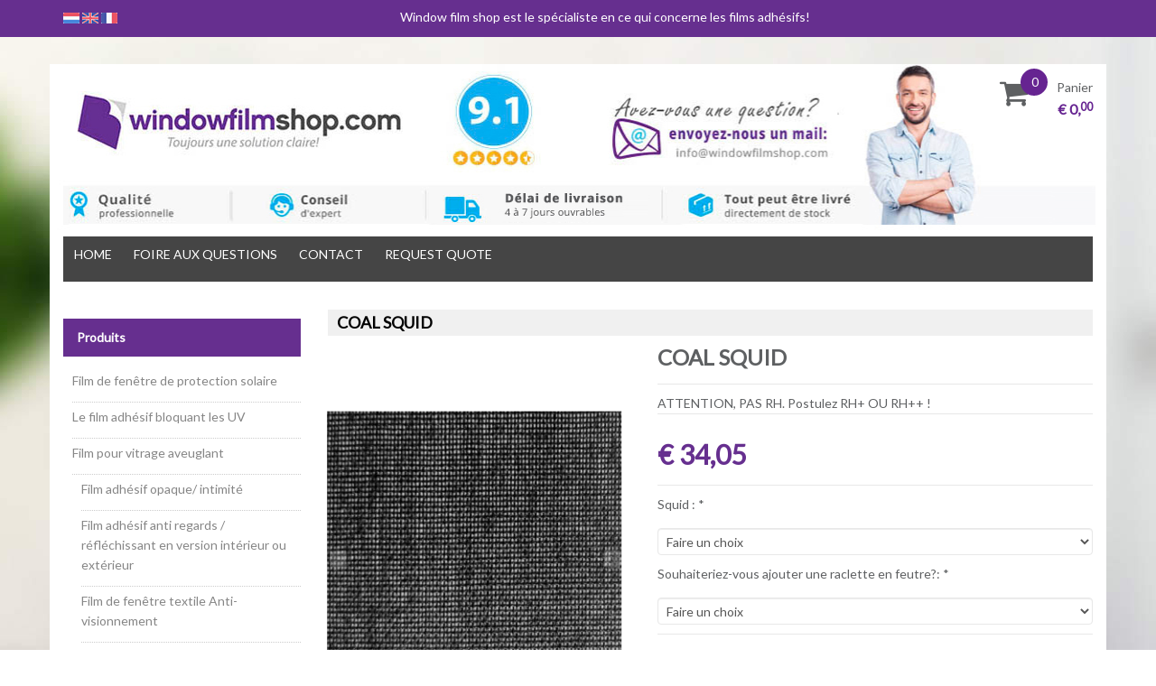

--- FILE ---
content_type: application/javascript
request_url: https://windowfilmshop.com/Global/Includes/xAjax/xajax_js/xajax.js?version=7dda213aad3a1ab3580cecff141b083c210648ce
body_size: 4530
content:
/* xajax Javascript library :: version 0.2.5 */
function Xajax(){this.arrayContainsValue=function(array,valueToCheck){for(i in array){if(array[i]==valueToCheck)return true;}
return false;};this.DebugMessage=function(text){if(text.length > 1000)text=text.substr(0,1000)+"...\n[long response]\n...";try {text = text.replace(/&/g, "&amp;");text = text.replace(/</g, "&lt;");text = text.replace(/>/g, "&gt;");console.debug(text)} catch (e) {alert("Xajax Debug:\n " + text);}
};this.workId='xajaxWork'+new Date().getTime();this.depth=0;this.responseErrorsForAlert=["400","401","402","403","404","500","501","502","503"];this.getRequestObject=function(){if(xajaxDebug)this.DebugMessage("Initializing Request Object..");var req=null;if(typeof XMLHttpRequest!="undefined")
req=new XMLHttpRequest();if(!req&&typeof ActiveXObject!="undefined"){try{req=new ActiveXObject("Msxml2.XMLHTTP");XMLHttpRequest=function(){return new ActiveXObject("Msxml2.XMLHTTP");}
}
catch(e){try{req=new ActiveXObject("Microsoft.XMLHTTP");XMLHttpRequest=function(){return new ActiveXObject("Microsoft.XMLHTTP");}
}
catch(e2){try{req=new ActiveXObject("Msxml2.XMLHTTP.4.0");XMLHttpRequest=function(){return new ActiveXObject("Msxml2.XMLHTTP.4.0");}
}
catch(e3){req=null;}
}
}
}
if(!req&&window.createRequest)
req=window.createRequest();if(!req)this.DebugMessage("Request Object Instantiation failed.");return req;}
this.$=function(sId){if(!sId){return null;}
var returnObj=document.getElementById(sId);if(!returnObj&&document.all){returnObj=document.all[sId];}
if(xajaxDebug&&!returnObj&&sId!=this.workId){this.DebugMessage("Element with the id \""+sId+"\" not found.");}
return returnObj;}
this.include=function(sFileName){var objHead=document.getElementsByTagName('head');var objScript=document.createElement('script');objScript.type='text/javascript';objScript.src=sFileName;objHead[0].appendChild(objScript);}
this.stripOnPrefix=function(sEventName){sEventName=sEventName.toLowerCase();if(sEventName.indexOf('on')==0){sEventName=sEventName.replace(/on/,'');}
return sEventName;}
this.addOnPrefix=function(sEventName){sEventName=sEventName.toLowerCase();if(sEventName.indexOf('on')!=0){sEventName='on'+sEventName;}
return sEventName;}
this.addHandler=function(sElementId,sEvent,sFunctionName){if(window.addEventListener){sEvent=this.stripOnPrefix(sEvent);eval("this.$('"+sElementId+"').addEventListener('"+sEvent+"',"+sFunctionName+",false);");}
else if(window.attachEvent){sAltEvent=this.addOnPrefix(sEvent);if(eval("this.$('"+sElementId+"').attachEvent('"+sAltEvent+"',"+sFunctionName+");"))
window.attachEvent('onunload',
eval("function(){xajax.$('"+sElementId+"').detachEvent('"+sAltEvent+"',"+sFunctionName+");}"));}
else{sAltEvent=this.addOnPrefix(sEvent);eval("this.$('"+sElementId+"')."+sAltEvent+" = "+sFunctionName);}
}
this.removeHandler=function(sElementId,sEvent,sFunctionName){if(window.removeEventListener){sEvent=this.stripOnPrefix(sEvent);eval("this.$('"+sElementId+"').removeEventListener('"+sEvent+"',"+sFunctionName+",false);");}
else if(window.detachEvent){sAltEvent=this.addOnPrefix(sEvent);try{eval("this.$('"+sElementId+"').detachEvent('"+sAltEvent+"',"+sFunctionName+");");}catch(ignore){}
}
else{sAltEvent=this.addOnPrefix(sEvent);eval("this.$('"+sElementId+"')."+sAltEvent+" = null");}
}
this.create=function(sParentId,sTag,sId){var objParent=this.$(sParentId);objElement=document.createElement(sTag);objElement.setAttribute('id',sId);if(objParent)
objParent.appendChild(objElement);}
this.insert=function(sBeforeId,sTag,sId){var objSibling=this.$(sBeforeId);objElement=document.createElement(sTag);objElement.setAttribute('id',sId);objSibling.parentNode.insertBefore(objElement,objSibling);}
this.insertAfter=function(sAfterId,sTag,sId){var objSibling=this.$(sAfterId);objElement=document.createElement(sTag);objElement.setAttribute('id',sId);objSibling.parentNode.insertBefore(objElement,objSibling.nextSibling);}
this.getInput=function(sType,sName,sId){var Obj;if(!window.addEventListener){Obj=document.createElement('<input type="'+sType+'" id="'+sId+'" name="'+sName+'">');}
else{Obj=document.createElement('input');Obj.setAttribute('type',sType);Obj.setAttribute('name',sName);Obj.setAttribute('id',sId);}
return Obj;}
this.createInput=function(sParentId,sType,sName,sId){var objParent=this.$(sParentId);var objElement=this.getInput(sType,sName,sId);if(objParent&&objElement)
objParent.appendChild(objElement);}
this.insertInput=function(sBeforeId,sType,sName,sId){var objSibling=this.$(sBeforeId);var objElement=this.getInput(sType,sName,sId);if(objElement&&objSibling&&objSibling.parentNode)
objSibling.parentNode.insertBefore(objElement,objSibling);}
this.insertInputAfter=function(sAfterId,sType,sName,sId){var objSibling=this.$(sAfterId);var objElement=this.getInput(sType,sName,sId);if(objElement&&objSibling&&objSibling.parentNode){objSibling.parentNode.insertBefore(objElement,objSibling.nextSibling);}
}
this.remove=function(sId){objElement=this.$(sId);if(objElement&&objElement.parentNode&&objElement.parentNode.removeChild){objElement.parentNode.removeChild(objElement);}
}
this.replace=function(sId,sAttribute,sSearch,sReplace){var bFunction=false;if(sAttribute=="innerHTML")
sSearch=this.getBrowserHTML(sSearch);eval("var txt=this.$('"+sId+"')."+sAttribute);if(typeof txt=="function"){txt=txt.toString();bFunction=true;}
if(txt.indexOf(sSearch)>-1){var newTxt='';while(txt.indexOf(sSearch)>-1){x=txt.indexOf(sSearch)+sSearch.length+1;newTxt+=txt.substr(0,x).replace(sSearch,sReplace);txt=txt.substr(x,txt.length-x);}
newTxt+=txt;if(bFunction){eval('this.$("'+sId+'").'+sAttribute+'=newTxt;');}
else if(this.willChange(sId,sAttribute,newTxt)){eval('this.$("'+sId+'").'+sAttribute+'=newTxt;');}
}
}
this.getFormValues=function(frm){var objForm;var submitDisabledElements=false;if(arguments.length > 1&&arguments[1]==true)
submitDisabledElements=true;var prefix="";if(arguments.length > 2)
prefix=arguments[2];if(typeof(frm)=="string")
objForm=this.$(frm);else
objForm=frm;var sXml="<xjxquery><q>";if(objForm&&objForm.tagName.toUpperCase()=='FORM'){var formElements=objForm.elements;for(var i=0;i < formElements.length;i++){if(!formElements[i].name)
continue;if(formElements[i].name.substring(0,prefix.length)!=prefix)
continue;if(formElements[i].type&&(formElements[i].type=='radio'||formElements[i].type=='checkbox')&&formElements[i].checked==false)
continue;if(formElements[i].disabled&&formElements[i].disabled==true&&submitDisabledElements==false)
continue;var name=formElements[i].name;if(name){if(sXml!='<xjxquery><q>')
sXml+='&';if(formElements[i].type=='select-multiple'){for(var j=0;j < formElements[i].length;j++){if(formElements[i].options[j].selected==true)
sXml+=name+"="+encodeURIComponent(formElements[i].options[j].value)+"&";}
}
else{sXml+=name+"="+encodeURIComponent(formElements[i].value);}
}
}
}
sXml+="</q></xjxquery>";return sXml;}
this.objectToXML=function(obj){var sXml="<xjxobj>";for(i in obj){try{if(i=='constructor')
continue;if(obj[i]&&typeof(obj[i])=='function')
continue;var key=i;var value=obj[i];if(value&&typeof(value)=="object"&&this.depth <=50){this.depth++;value=this.objectToXML(value);this.depth--;}
sXml+="<e><k>"+key+"</k><v>"+value+"</v></e>";}
catch(e){if(xajaxDebug)this.DebugMessage(e.name+": "+e.message);}
}
sXml+="</xjxobj>";return sXml;}
this._nodeToObject=function(node){if(!node)
return '';if(node.nodeName=='#cdata-section'||node.nodeName=='#text'){var data="";for(var j=0;j<node.parentNode.childNodes.length;j++){data+=node.parentNode.childNodes[j].data;}
return data;}
else if(node.nodeName=='xjxobj'){var data=new Array();for(var j=0;j<node.childNodes.length;j++){var child=node.childNodes[j];var key;var value;if(child.nodeName=='e'){for(var k=0;k<child.childNodes.length;k++){if(child.childNodes[k].nodeName=='k'){key=child.childNodes[k].firstChild.data;}
else if(child.childNodes[k].nodeName=='v'){value=this._nodeToObject(child.childNodes[k].firstChild);}
}
if(key!=null&&value!=null){data[key]=value;key=value=null;}
}
}
return data;}
}
this.loadingFunction=function(){};this.doneLoadingFunction=function(){};var loadingTimeout;this.call=function(sFunction,aArgs,sRequestType){var i,r,postData;if(document.body&&xajaxWaitCursor)
document.body.style.cursor='wait';if(xajaxStatusMessages==true)window.status='Sending Request...';clearTimeout(loadingTimeout);loadingTimeout=setTimeout("xajax.loadingFunction();",400);if(xajaxDebug)this.DebugMessage("Starting xajax...");if(sRequestType==null){var xajaxRequestType=xajaxDefinedPost;}
else{var xajaxRequestType=sRequestType;}
var uri=xajaxRequestUri;var value;switch(xajaxRequestType){case xajaxDefinedGet:{var uriGet=uri.indexOf("?")==-1?"?xajax="+encodeURIComponent(sFunction):"&xajax="+encodeURIComponent(sFunction);if(aArgs){for(i=0;i<aArgs.length;i++){value=aArgs[i];if(typeof(value)=="object")
value=this.objectToXML(value);uriGet+="&xajaxargs[]="+encodeURIComponent(value);}
}
uriGet+="&xajaxr="+new Date().getTime();uri+=uriGet;postData=null;}break;case xajaxDefinedPost:{postData="xajax="+encodeURIComponent(sFunction);postData+="&xajaxr="+new Date().getTime();if(aArgs){for(i=0;i <aArgs.length;i++){value=aArgs[i];if(typeof(value)=="object")
value=this.objectToXML(value);postData=postData+"&xajaxargs[]="+encodeURIComponent(value);}
}
}break;default:
alert("Illegal request type: "+xajaxRequestType);return false;break;}
r=this.getRequestObject();if(!r)return false;r.open(xajaxRequestType==xajaxDefinedGet?"GET":"POST",uri,true);if(xajaxRequestType==xajaxDefinedPost){try{r.setRequestHeader("Method","POST "+uri+" HTTP/1.1");r.setRequestHeader("Accept","text/xml");r.setRequestHeader("x-route", sFunction);r.setRequestHeader("Content-Type","application/x-www-form-urlencoded");}
catch(e){alert("Your browser does not appear to  support asynchronous requests using POST.");return false;}
}
if(typeof CSRF!='undefined'){r.setRequestHeader("x-"+CSRF.KEY.toLowerCase(),CSRF.GetToken());}
r.onreadystatechange=function(){if(r.readyState!=4)
return;if(r.status==200){if(xajaxDebug)xajax.DebugMessage("Received:\n"+r.responseText);if(r.responseXML&&r.responseXML.documentElement)
xajax.processResponse(r.responseXML);else{var errorString="Error: the XML response that was returned from the server is invalid.";errorString+="\nReceived:\n"+r.responseText;trimmedResponseText=r.responseText.replace(/^\s+/g,"");trimmedResponseText=trimmedResponseText.replace(/\s+$/g,"");if(trimmedResponseText!=r.responseText)
errorString+="\nYou have whitespace in your response.";alert(errorString);document.body.style.cursor='default';if(xajaxStatusMessages==true)window.status='Invalid XML response error';}
}
else{if(xajax.arrayContainsValue(xajax.responseErrorsForAlert,r.status)){var errorString="Error: the server returned the following HTTP status: "+r.status;errorString+="\nReceived:\n"+r.responseText;alert(errorString);}
document.body.style.cursor='default';if(xajaxStatusMessages==true)window.status='Invalid XML response error';}
delete r;r=null;}
if(xajaxDebug)this.DebugMessage("Calling "+sFunction+" uri="+uri+" (post:"+postData+")");r.send(postData);if(xajaxStatusMessages==true)window.status='Waiting for data...';delete r;return true;}
this.getBrowserHTML=function(html){tmpXajax=this.$(this.workId);if(!tmpXajax){tmpXajax=document.createElement("div");tmpXajax.setAttribute('id',this.workId);tmpXajax.style.display="none";tmpXajax.style.visibility="hidden";document.body.appendChild(tmpXajax);}
tmpXajax.innerHTML=html;var browserHTML=tmpXajax.innerHTML;tmpXajax.innerHTML='';return browserHTML;}
this.willChange=function(element,attribute,newData){if(!document.body){return true;}
if(attribute=="innerHTML"){newData=this.getBrowserHTML(newData);}
elementObject=this.$(element);if(elementObject){var oldData;eval("oldData=this.$('"+element+"')."+attribute);if(newData!==oldData)
return true;}
return false;}
this.viewSource=function(){return "<html>"+document.getElementsByTagName("HTML")[0].innerHTML+"</html>";}
this.processResponse=function(xml){clearTimeout(loadingTimeout);this.doneLoadingFunction();if(xajaxStatusMessages==true)window.status='Processing...';var tmpXajax=null;xml=xml.documentElement;if(xml==null)
return;var skipCommands=0;for(var i=0;i<xml.childNodes.length;i++){if(skipCommands > 0){skipCommands--;continue;}
if(xml.childNodes[i].nodeName=="cmd"){var cmd;var id;var property;var data;var search;var type;var before;var objElement=null;for(var j=0;j<xml.childNodes[i].attributes.length;j++){if(xml.childNodes[i].attributes[j].name=="n"){cmd=xml.childNodes[i].attributes[j].value;}
else if(xml.childNodes[i].attributes[j].name=="t"){id=xml.childNodes[i].attributes[j].value;}
else if(xml.childNodes[i].attributes[j].name=="p"){property=xml.childNodes[i].attributes[j].value;}
else if(xml.childNodes[i].attributes[j].name=="c"){type=xml.childNodes[i].attributes[j].value;}
}
if(xml.childNodes[i].childNodes.length > 1&&(xml.childNodes[i].firstChild.nodeName=="#cdata-section"||xml.childNodes[i].firstChild.nodeName=='#text')){data="";for(var j=0;j<xml.childNodes[i].childNodes.length;j++){data+=xml.childNodes[i].childNodes[j].data;}
}
else if(xml.childNodes[i].firstChild&&xml.childNodes[i].firstChild.nodeName=='xjxobj'){data=this._nodeToObject(xml.childNodes[i].firstChild);objElement="XJX_SKIP";}
else if(xml.childNodes[i].childNodes.length > 1){for(var j=0;j<xml.childNodes[i].childNodes.length;j++){if(xml.childNodes[i].childNodes[j].childNodes.length > 1&&(xml.childNodes[i].childNodes[j].firstChild.nodeName=="#cdata-section"||xml.childNodes[i].childNodes[j].firstChild.nodeName=="#text")){var internalData="";for(var k=0;k<xml.childNodes[i].childNodes[j].childNodes.length;k++){internalData+=xml.childNodes[i].childNodes[j].childNodes[k].nodeValue;}
}else{var internalData=xml.childNodes[i].childNodes[j].firstChild.nodeValue;}
if(xml.childNodes[i].childNodes[j].nodeName=="s"){search=internalData;}
if(xml.childNodes[i].childNodes[j].nodeName=="r"){data=internalData;}
}
}
else if(xml.childNodes[i].firstChild)
data=xml.childNodes[i].firstChild.nodeValue;else
data="";if(objElement!="XJX_SKIP")objElement=this.$(id);var cmdFullname;try{if(cmd=="cc"){cmdFullname="addConfirmCommands";var confirmResult=confirm(data);if(!confirmResult){skipCommands=id;}
}
if(cmd=="al"){cmdFullname="addAlert";alert(data);}
else if(cmd=="js"){cmdFullname="addScript/addRedirect";eval(data);}
else if(cmd=="jc"){cmdFullname="addScriptCall";var scr=id+'(';if(data[0]!=null){scr+='data[0]';for(var l=1;l<data.length;l++){scr+=',data['+l+']';}
}
scr+=');';eval(scr);}
else if(cmd=="in"){cmdFullname="addIncludeScript";this.include(data);}
else if(cmd=="as"){cmdFullname="addAssign/addClear";if(this.willChange(id,property,data)){eval("objElement."+property+"=data;");}
}
else if(cmd=="ap"){cmdFullname="addAppend";eval("objElement."+property+"+=data;");}
else if(cmd=="pp"){cmdFullname="addPrepend";eval("objElement."+property+"=data+objElement."+property);}
else if(cmd=="rp"){cmdFullname="addReplace";this.replace(id,property,search,data)
}
else if(cmd=="rm"){cmdFullname="addRemove";this.remove(id);}
else if(cmd=="ce"){cmdFullname="addCreate";this.create(id,data,property);}
else if(cmd=="ie"){cmdFullname="addInsert";this.insert(id,data,property);}
else if(cmd=="ia"){cmdFullname="addInsertAfter";this.insertAfter(id,data,property);}
else if(cmd=="ci"){cmdFullname="addCreateInput";this.createInput(id,type,data,property);}
else if(cmd=="ii"){cmdFullname="addInsertInput";this.insertInput(id,type,data,property);}
else if(cmd=="iia"){cmdFullname="addInsertInputAfter";this.insertInputAfter(id,type,data,property);}
else if(cmd=="ev"){cmdFullname="addEvent";property=this.addOnPrefix(property);eval("this.$('"+id+"')."+property+"= function(){"+data+";}");}
else if(cmd=="ah"){cmdFullname="addHandler";this.addHandler(id,property,data);}
else if(cmd=="rh"){cmdFullname="addRemoveHandler";this.removeHandler(id,property,data);}
}
catch(e){if(xajaxDebug)
console.debug("While trying to '"+cmdFullname+"' (command number "+i+"), the following error occured:\n"
+e.name+": "+e.message+"\n"
+(id&&!objElement?"Object with id='"+id+"' wasn't found.\n":""));}
delete objElement;delete cmd;delete cmdFullname;delete id;delete property;delete search;delete data;delete type;delete before;delete internalData;delete j;delete k;}
}
delete xml;delete i;document.body.style.cursor='default';if(xajaxStatusMessages==true)window.status='Done';}
}
var xajax=new Xajax();xajaxLoaded=true;


--- FILE ---
content_type: application/javascript
request_url: https://windowfilmshop.com/Files/10/234000/234356/Protom/468596/Scripts.parsed_394.js
body_size: 423
content:
$(document).ready(function(){$('.martoni-top-icon').click(function(){$('html, body').animate({scrollTop:0},800);return!1});$('.martoni-login-collapse').on('click',function(){$('.martoni-login-topbar').stop().slideToggle('fast')});$('.navbar-nav li').each(function(){var id=this.id;var $match=$('.martoni-active-checker[id*="'+id+'"]');if($match.length){$(this).addClass('active');return!1}});if($('.TotalCount').html()==='0'){$('#QuotationCount').hide()}});function myFunction(){var x=document.getElementById("sidebar");if(x.style.display==="none"||x.style.display==''){x.style.display="inherit"}else{x.style.display="none"}}
window.addEventListener("load",onLoadFunction);function onLoadFunction(e){if(window.matchMedia('(max-width: 767px)').matches){$(".navbar.navbar-inverse li:has(ul) > a").click(function(event){event.preventDefault()});$(".navbar.navbar-inverse li:has(ul)").toggleClass("dropdown");$(".navbar.navbar-inverse li").click(function(){$(this).find("ul").toggleClass("show-mobile")})}}